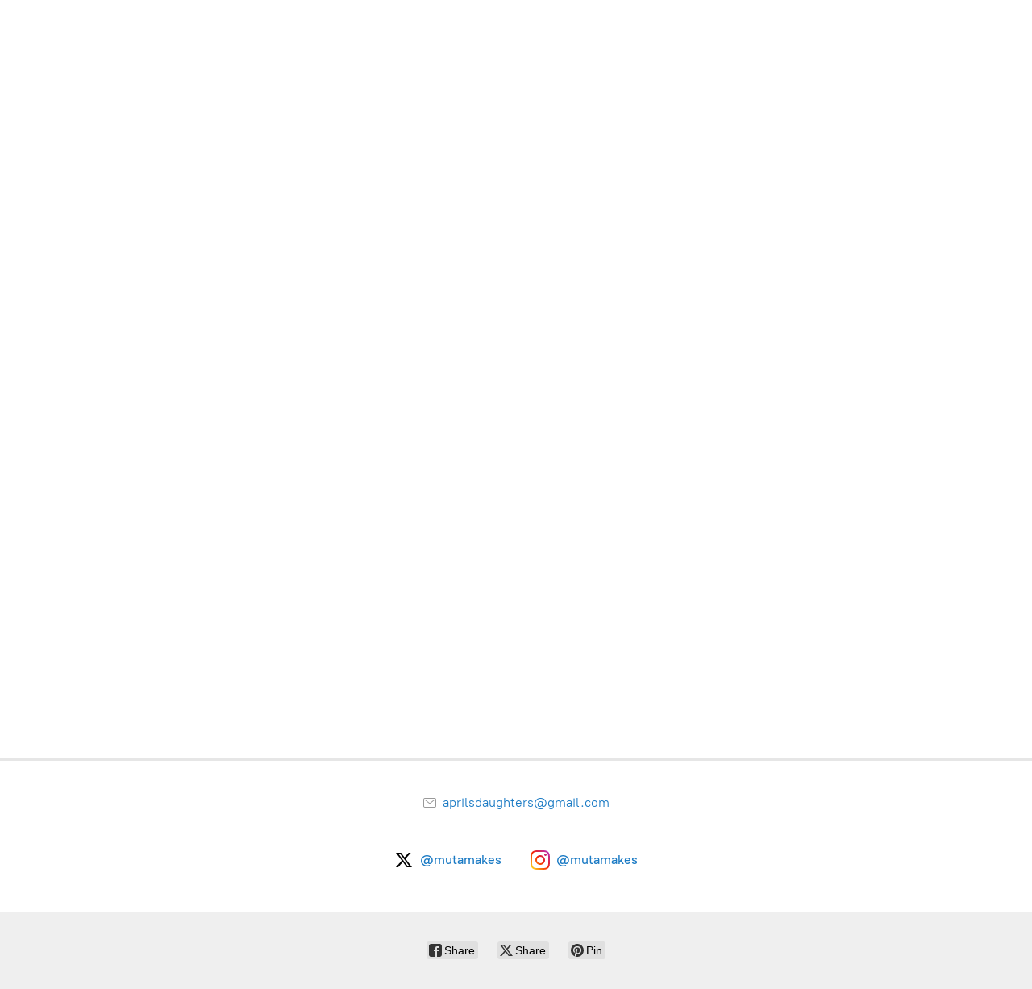

--- FILE ---
content_type: application/javascript;charset=utf-8
request_url: https://app.ecwid.com/categories.js?ownerid=16244072&jsonp=menu.fill
body_size: 355
content:
menu.fill([{"id":126801254,"name":"Apparel","nameForUrl":"Apparel","link":"#!/Apparel/c/126801254","slug":"apparel","dataLevel":1,"sub":null},{"id":141779502,"name":"Bag","nameForUrl":"Bag","link":"#!/Bag/c/141779502","slug":"bag","dataLevel":1,"sub":null},{"id":54132866,"name":"Hair Accessories","nameForUrl":"Hair Accessories","link":"#!/Hair-Accessories/c/54132866","slug":"hair-accessories","dataLevel":1,"sub":null},{"id":42717179,"name":"Stationery","nameForUrl":"Stationery","link":"#!/Stationery/c/42717179","slug":"stationery","dataLevel":1,"sub":null},{"id":38145004,"name":"Collar Pins","nameForUrl":"Collar Pins","link":"#!/Collar-Pins/c/38145004","slug":"collar-pins","dataLevel":1,"sub":null},{"id":38142029,"name":"Wood Pins","nameForUrl":"Wood Pins","link":"#!/Wood-Pins/c/38142029","slug":"wood-pins","dataLevel":1,"sub":null},{"id":66508006,"name":"Fabrics","nameForUrl":"Fabrics","link":"#!/Fabrics/c/66508006","slug":"fabrics","dataLevel":1,"sub":null}]);
